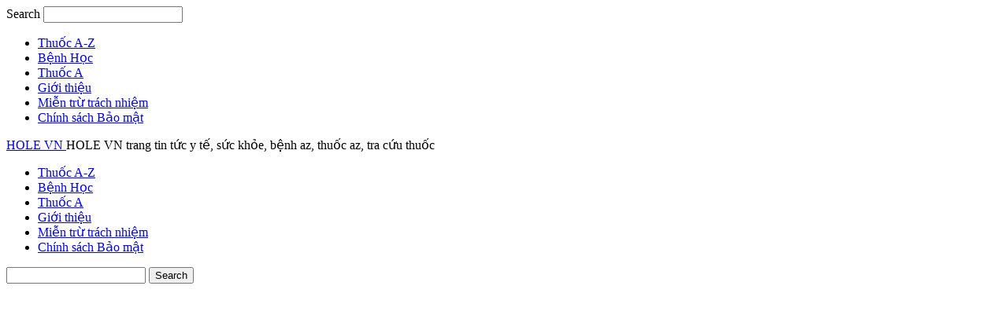

--- FILE ---
content_type: text/html; charset=UTF-8
request_url: https://holevn.org/carbamazepine-chewable-tablets/
body_size: 5278
content:
<!doctype html >
<html lang="vi">
<head>
    <meta charset="UTF-8" />
    <meta name="viewport" content="width=device-width, initial-scale=1.0">
    <link rel="pingback" href="https://holevn.org/xmlrpc.php" />
    <meta name='robots' content='max-image-preview:large' />
<link rel="alternate" type="application/rss+xml" title="HOLE VN &raquo; Thuốc Carbamazepine Chewable Tablets Dòng bình luận" href="https://holevn.org/carbamazepine-chewable-tablets/feed/" />
<script type="text/javascript">
/* <![CDATA[ */
window._wpemojiSettings = {"baseUrl":"https:\/\/s.w.org\/images\/core\/emoji\/15.0.3\/72x72\/","ext":".png","svgUrl":"https:\/\/s.w.org\/images\/core\/emoji\/15.0.3\/svg\/","svgExt":".svg","source":{"concatemoji":"https:\/\/holevn.org\/wp-includes\/js\/wp-emoji-release.min.js?ver=6.6.4"}};
/*! This file is auto-generated */
!function(i,n){var o,s,e;function c(e){try{var t={supportTests:e,timestamp:(new Date).valueOf()};sessionStorage.setItem(o,JSON.stringify(t))}catch(e){}}function p(e,t,n){e.clearRect(0,0,e.canvas.width,e.canvas.height),e.fillText(t,0,0);var t=new Uint32Array(e.getImageData(0,0,e.canvas.width,e.canvas.height).data),r=(e.clearRect(0,0,e.canvas.width,e.canvas.height),e.fillText(n,0,0),new Uint32Array(e.getImageData(0,0,e.canvas.width,e.canvas.height).data));return t.every(function(e,t){return e===r[t]})}function u(e,t,n){switch(t){case"flag":return n(e,"\ud83c\udff3\ufe0f\u200d\u26a7\ufe0f","\ud83c\udff3\ufe0f\u200b\u26a7\ufe0f")?!1:!n(e,"\ud83c\uddfa\ud83c\uddf3","\ud83c\uddfa\u200b\ud83c\uddf3")&&!n(e,"\ud83c\udff4\udb40\udc67\udb40\udc62\udb40\udc65\udb40\udc6e\udb40\udc67\udb40\udc7f","\ud83c\udff4\u200b\udb40\udc67\u200b\udb40\udc62\u200b\udb40\udc65\u200b\udb40\udc6e\u200b\udb40\udc67\u200b\udb40\udc7f");case"emoji":return!n(e,"\ud83d\udc26\u200d\u2b1b","\ud83d\udc26\u200b\u2b1b")}return!1}function f(e,t,n){var r="undefined"!=typeof WorkerGlobalScope&&self instanceof WorkerGlobalScope?new OffscreenCanvas(300,150):i.createElement("canvas"),a=r.getContext("2d",{willReadFrequently:!0}),o=(a.textBaseline="top",a.font="600 32px Arial",{});return e.forEach(function(e){o[e]=t(a,e,n)}),o}function t(e){var t=i.createElement("script");t.src=e,t.defer=!0,i.head.appendChild(t)}"undefined"!=typeof Promise&&(o="wpEmojiSettingsSupports",s=["flag","emoji"],n.supports={everything:!0,everythingExceptFlag:!0},e=new Promise(function(e){i.addEventListener("DOMContentLoaded",e,{once:!0})}),new Promise(function(t){var n=function(){try{var e=JSON.parse(sessionStorage.getItem(o));if("object"==typeof e&&"number"==typeof e.timestamp&&(new Date).valueOf()<e.timestamp+604800&&"object"==typeof e.supportTests)return e.supportTests}catch(e){}return null}();if(!n){if("undefined"!=typeof Worker&&"undefined"!=typeof OffscreenCanvas&&"undefined"!=typeof URL&&URL.createObjectURL&&"undefined"!=typeof Blob)try{var e="postMessage("+f.toString()+"("+[JSON.stringify(s),u.toString(),p.toString()].join(",")+"));",r=new Blob([e],{type:"text/javascript"}),a=new Worker(URL.createObjectURL(r),{name:"wpTestEmojiSupports"});return void(a.onmessage=function(e){c(n=e.data),a.terminate(),t(n)})}catch(e){}c(n=f(s,u,p))}t(n)}).then(function(e){for(var t in e)n.supports[t]=e[t],n.supports.everything=n.supports.everything&&n.supports[t],"flag"!==t&&(n.supports.everythingExceptFlag=n.supports.everythingExceptFlag&&n.supports[t]);n.supports.everythingExceptFlag=n.supports.everythingExceptFlag&&!n.supports.flag,n.DOMReady=!1,n.readyCallback=function(){n.DOMReady=!0}}).then(function(){return e}).then(function(){var e;n.supports.everything||(n.readyCallback(),(e=n.source||{}).concatemoji?t(e.concatemoji):e.wpemoji&&e.twemoji&&(t(e.twemoji),t(e.wpemoji)))}))}((window,document),window._wpemojiSettings);
/* ]]> */
</script>
<style id='wp-emoji-styles-inline-css' type='text/css'>

	img.wp-smiley, img.emoji {
		display: inline !important;
		border: none !important;
		box-shadow: none !important;
		height: 1em !important;
		width: 1em !important;
		margin: 0 0.07em !important;
		vertical-align: -0.1em !important;
		background: none !important;
		padding: 0 !important;
	}
</style>
<link rel='stylesheet' id='wp-block-library-css' href='https://holevn.org/wp-includes/css/dist/block-library/style.min.css?ver=6.6.4' type='text/css' media='all' />
<style id='classic-theme-styles-inline-css' type='text/css'>
/*! This file is auto-generated */
.wp-block-button__link{color:#fff;background-color:#32373c;border-radius:9999px;box-shadow:none;text-decoration:none;padding:calc(.667em + 2px) calc(1.333em + 2px);font-size:1.125em}.wp-block-file__button{background:#32373c;color:#fff;text-decoration:none}
</style>
<style id='global-styles-inline-css' type='text/css'>
:root{--wp--preset--aspect-ratio--square: 1;--wp--preset--aspect-ratio--4-3: 4/3;--wp--preset--aspect-ratio--3-4: 3/4;--wp--preset--aspect-ratio--3-2: 3/2;--wp--preset--aspect-ratio--2-3: 2/3;--wp--preset--aspect-ratio--16-9: 16/9;--wp--preset--aspect-ratio--9-16: 9/16;--wp--preset--color--black: #000000;--wp--preset--color--cyan-bluish-gray: #abb8c3;--wp--preset--color--white: #ffffff;--wp--preset--color--pale-pink: #f78da7;--wp--preset--color--vivid-red: #cf2e2e;--wp--preset--color--luminous-vivid-orange: #ff6900;--wp--preset--color--luminous-vivid-amber: #fcb900;--wp--preset--color--light-green-cyan: #7bdcb5;--wp--preset--color--vivid-green-cyan: #00d084;--wp--preset--color--pale-cyan-blue: #8ed1fc;--wp--preset--color--vivid-cyan-blue: #0693e3;--wp--preset--color--vivid-purple: #9b51e0;--wp--preset--gradient--vivid-cyan-blue-to-vivid-purple: linear-gradient(135deg,rgba(6,147,227,1) 0%,rgb(155,81,224) 100%);--wp--preset--gradient--light-green-cyan-to-vivid-green-cyan: linear-gradient(135deg,rgb(122,220,180) 0%,rgb(0,208,130) 100%);--wp--preset--gradient--luminous-vivid-amber-to-luminous-vivid-orange: linear-gradient(135deg,rgba(252,185,0,1) 0%,rgba(255,105,0,1) 100%);--wp--preset--gradient--luminous-vivid-orange-to-vivid-red: linear-gradient(135deg,rgba(255,105,0,1) 0%,rgb(207,46,46) 100%);--wp--preset--gradient--very-light-gray-to-cyan-bluish-gray: linear-gradient(135deg,rgb(238,238,238) 0%,rgb(169,184,195) 100%);--wp--preset--gradient--cool-to-warm-spectrum: linear-gradient(135deg,rgb(74,234,220) 0%,rgb(151,120,209) 20%,rgb(207,42,186) 40%,rgb(238,44,130) 60%,rgb(251,105,98) 80%,rgb(254,248,76) 100%);--wp--preset--gradient--blush-light-purple: linear-gradient(135deg,rgb(255,206,236) 0%,rgb(152,150,240) 100%);--wp--preset--gradient--blush-bordeaux: linear-gradient(135deg,rgb(254,205,165) 0%,rgb(254,45,45) 50%,rgb(107,0,62) 100%);--wp--preset--gradient--luminous-dusk: linear-gradient(135deg,rgb(255,203,112) 0%,rgb(199,81,192) 50%,rgb(65,88,208) 100%);--wp--preset--gradient--pale-ocean: linear-gradient(135deg,rgb(255,245,203) 0%,rgb(182,227,212) 50%,rgb(51,167,181) 100%);--wp--preset--gradient--electric-grass: linear-gradient(135deg,rgb(202,248,128) 0%,rgb(113,206,126) 100%);--wp--preset--gradient--midnight: linear-gradient(135deg,rgb(2,3,129) 0%,rgb(40,116,252) 100%);--wp--preset--font-size--small: 13px;--wp--preset--font-size--medium: 20px;--wp--preset--font-size--large: 36px;--wp--preset--font-size--x-large: 42px;--wp--preset--spacing--20: 0.44rem;--wp--preset--spacing--30: 0.67rem;--wp--preset--spacing--40: 1rem;--wp--preset--spacing--50: 1.5rem;--wp--preset--spacing--60: 2.25rem;--wp--preset--spacing--70: 3.38rem;--wp--preset--spacing--80: 5.06rem;--wp--preset--shadow--natural: 6px 6px 9px rgba(0, 0, 0, 0.2);--wp--preset--shadow--deep: 12px 12px 50px rgba(0, 0, 0, 0.4);--wp--preset--shadow--sharp: 6px 6px 0px rgba(0, 0, 0, 0.2);--wp--preset--shadow--outlined: 6px 6px 0px -3px rgba(255, 255, 255, 1), 6px 6px rgba(0, 0, 0, 1);--wp--preset--shadow--crisp: 6px 6px 0px rgba(0, 0, 0, 1);}:where(.is-layout-flex){gap: 0.5em;}:where(.is-layout-grid){gap: 0.5em;}body .is-layout-flex{display: flex;}.is-layout-flex{flex-wrap: wrap;align-items: center;}.is-layout-flex > :is(*, div){margin: 0;}body .is-layout-grid{display: grid;}.is-layout-grid > :is(*, div){margin: 0;}:where(.wp-block-columns.is-layout-flex){gap: 2em;}:where(.wp-block-columns.is-layout-grid){gap: 2em;}:where(.wp-block-post-template.is-layout-flex){gap: 1.25em;}:where(.wp-block-post-template.is-layout-grid){gap: 1.25em;}.has-black-color{color: var(--wp--preset--color--black) !important;}.has-cyan-bluish-gray-color{color: var(--wp--preset--color--cyan-bluish-gray) !important;}.has-white-color{color: var(--wp--preset--color--white) !important;}.has-pale-pink-color{color: var(--wp--preset--color--pale-pink) !important;}.has-vivid-red-color{color: var(--wp--preset--color--vivid-red) !important;}.has-luminous-vivid-orange-color{color: var(--wp--preset--color--luminous-vivid-orange) !important;}.has-luminous-vivid-amber-color{color: var(--wp--preset--color--luminous-vivid-amber) !important;}.has-light-green-cyan-color{color: var(--wp--preset--color--light-green-cyan) !important;}.has-vivid-green-cyan-color{color: var(--wp--preset--color--vivid-green-cyan) !important;}.has-pale-cyan-blue-color{color: var(--wp--preset--color--pale-cyan-blue) !important;}.has-vivid-cyan-blue-color{color: var(--wp--preset--color--vivid-cyan-blue) !important;}.has-vivid-purple-color{color: var(--wp--preset--color--vivid-purple) !important;}.has-black-background-color{background-color: var(--wp--preset--color--black) !important;}.has-cyan-bluish-gray-background-color{background-color: var(--wp--preset--color--cyan-bluish-gray) !important;}.has-white-background-color{background-color: var(--wp--preset--color--white) !important;}.has-pale-pink-background-color{background-color: var(--wp--preset--color--pale-pink) !important;}.has-vivid-red-background-color{background-color: var(--wp--preset--color--vivid-red) !important;}.has-luminous-vivid-orange-background-color{background-color: var(--wp--preset--color--luminous-vivid-orange) !important;}.has-luminous-vivid-amber-background-color{background-color: var(--wp--preset--color--luminous-vivid-amber) !important;}.has-light-green-cyan-background-color{background-color: var(--wp--preset--color--light-green-cyan) !important;}.has-vivid-green-cyan-background-color{background-color: var(--wp--preset--color--vivid-green-cyan) !important;}.has-pale-cyan-blue-background-color{background-color: var(--wp--preset--color--pale-cyan-blue) !important;}.has-vivid-cyan-blue-background-color{background-color: var(--wp--preset--color--vivid-cyan-blue) !important;}.has-vivid-purple-background-color{background-color: var(--wp--preset--color--vivid-purple) !important;}.has-black-border-color{border-color: var(--wp--preset--color--black) !important;}.has-cyan-bluish-gray-border-color{border-color: var(--wp--preset--color--cyan-bluish-gray) !important;}.has-white-border-color{border-color: var(--wp--preset--color--white) !important;}.has-pale-pink-border-color{border-color: var(--wp--preset--color--pale-pink) !important;}.has-vivid-red-border-color{border-color: var(--wp--preset--color--vivid-red) !important;}.has-luminous-vivid-orange-border-color{border-color: var(--wp--preset--color--luminous-vivid-orange) !important;}.has-luminous-vivid-amber-border-color{border-color: var(--wp--preset--color--luminous-vivid-amber) !important;}.has-light-green-cyan-border-color{border-color: var(--wp--preset--color--light-green-cyan) !important;}.has-vivid-green-cyan-border-color{border-color: var(--wp--preset--color--vivid-green-cyan) !important;}.has-pale-cyan-blue-border-color{border-color: var(--wp--preset--color--pale-cyan-blue) !important;}.has-vivid-cyan-blue-border-color{border-color: var(--wp--preset--color--vivid-cyan-blue) !important;}.has-vivid-purple-border-color{border-color: var(--wp--preset--color--vivid-purple) !important;}.has-vivid-cyan-blue-to-vivid-purple-gradient-background{background: var(--wp--preset--gradient--vivid-cyan-blue-to-vivid-purple) !important;}.has-light-green-cyan-to-vivid-green-cyan-gradient-background{background: var(--wp--preset--gradient--light-green-cyan-to-vivid-green-cyan) !important;}.has-luminous-vivid-amber-to-luminous-vivid-orange-gradient-background{background: var(--wp--preset--gradient--luminous-vivid-amber-to-luminous-vivid-orange) !important;}.has-luminous-vivid-orange-to-vivid-red-gradient-background{background: var(--wp--preset--gradient--luminous-vivid-orange-to-vivid-red) !important;}.has-very-light-gray-to-cyan-bluish-gray-gradient-background{background: var(--wp--preset--gradient--very-light-gray-to-cyan-bluish-gray) !important;}.has-cool-to-warm-spectrum-gradient-background{background: var(--wp--preset--gradient--cool-to-warm-spectrum) !important;}.has-blush-light-purple-gradient-background{background: var(--wp--preset--gradient--blush-light-purple) !important;}.has-blush-bordeaux-gradient-background{background: var(--wp--preset--gradient--blush-bordeaux) !important;}.has-luminous-dusk-gradient-background{background: var(--wp--preset--gradient--luminous-dusk) !important;}.has-pale-ocean-gradient-background{background: var(--wp--preset--gradient--pale-ocean) !important;}.has-electric-grass-gradient-background{background: var(--wp--preset--gradient--electric-grass) !important;}.has-midnight-gradient-background{background: var(--wp--preset--gradient--midnight) !important;}.has-small-font-size{font-size: var(--wp--preset--font-size--small) !important;}.has-medium-font-size{font-size: var(--wp--preset--font-size--medium) !important;}.has-large-font-size{font-size: var(--wp--preset--font-size--large) !important;}.has-x-large-font-size{font-size: var(--wp--preset--font-size--x-large) !important;}
:where(.wp-block-post-template.is-layout-flex){gap: 1.25em;}:where(.wp-block-post-template.is-layout-grid){gap: 1.25em;}
:where(.wp-block-columns.is-layout-flex){gap: 2em;}:where(.wp-block-columns.is-layout-grid){gap: 2em;}
:root :where(.wp-block-pullquote){font-size: 1.5em;line-height: 1.6;}
</style>
<link rel="https://api.w.org/" href="https://holevn.org/wp-json/" /><link rel="alternate" title="JSON" type="application/json" href="https://holevn.org/wp-json/wp/v2/posts/11881" /><link rel="EditURI" type="application/rsd+xml" title="RSD" href="https://holevn.org/xmlrpc.php?rsd" />
<meta name="generator" content="WordPress 6.6.4" />
<link rel="canonical" href="https://holevn.org/carbamazepine-chewable-tablets/" />
<link rel='shortlink' href='https://holevn.org/?p=11881' />
<link rel="alternate" title="oNhúng (JSON)" type="application/json+oembed" href="https://holevn.org/wp-json/oembed/1.0/embed?url=https%3A%2F%2Fholevn.org%2Fcarbamazepine-chewable-tablets%2F" />
<link rel="alternate" title="oNhúng (XML)" type="text/xml+oembed" href="https://holevn.org/wp-json/oembed/1.0/embed?url=https%3A%2F%2Fholevn.org%2Fcarbamazepine-chewable-tablets%2F&#038;format=xml" />
<link rel="icon" href="https://holevn.org/wp-content/uploads/2020/03/cropped-Hole-vn-org-logo-32x32.jpg" sizes="32x32" />
<link rel="icon" href="https://holevn.org/wp-content/uploads/2020/03/cropped-Hole-vn-org-logo-192x192.jpg" sizes="192x192" />
<link rel="apple-touch-icon" href="https://holevn.org/wp-content/uploads/2020/03/cropped-Hole-vn-org-logo-180x180.jpg" />
<meta name="msapplication-TileImage" content="https://holevn.org/wp-content/uploads/2020/03/cropped-Hole-vn-org-logo-270x270.jpg" />
</head>

<body class="post-template-default single single-post postid-11881 single-format-standard tagdiv-small-theme" itemscope="itemscope" itemtype="https://schema.org/WebPage">


    <!-- Mobile Search -->
    <div class="td-search-background"></div>
    <div class="td-search-wrap-mob">
        <div class="td-drop-down-search" aria-labelledby="td-header-search-button">
            <form method="get" class="td-search-form" action="https://holevn.org/">
                <div class="td-search-close">
                    <a href="#"><i class="td-icon-close-mobile"></i></a>
                </div>
                <div role="search" class="td-search-input">
                    <span>Search</span>
                    <label for="td-header-search-mob">
                        <input id="td-header-search-mob" type="text" value="" name="s" autocomplete="off" />
                    </label>
                </div>
            </form>
            <div id="td-aj-search-mob"></div>
        </div>
    </div>

    <!-- Mobile Menu -->
    <div class="td-menu-background"></div>
    <div id="td-mobile-nav">
        <div class="td-mobile-container">
            <!-- mobile menu top section -->
            <div class="td-menu-socials-wrap">
                <!-- close button -->
                <div class="td-mobile-close">
                    <a href="#"><i class="td-icon-close-mobile"></i></a>
                </div>
            </div>

            <!-- menu section -->
            <div class="td-mobile-content">
                <div class="menu-menu-main-070420-container"><ul id="menu-menu-main-070420" class="td-mobile-main-menu"><li id="menu-item-67608" class="menu-item menu-item-type-taxonomy menu-item-object-category current-post-ancestor menu-item-67608"><a href="https://holevn.org/category/thuoc-a-z/">Thuốc A-Z<i class="td-icon-menu-right td-element-after"></i></a></li>
<li id="menu-item-66210" class="menu-item menu-item-type-taxonomy menu-item-object-category menu-item-66210"><a href="https://holevn.org/category/benh-hoc/">Bệnh Học<i class="td-icon-menu-right td-element-after"></i></a></li>
<li id="menu-item-67612" class="menu-item menu-item-type-taxonomy menu-item-object-category current-post-ancestor menu-item-67612"><a href="https://holevn.org/category/thuoc-a-z/">Thuốc A<i class="td-icon-menu-right td-element-after"></i></a></li>
<li id="menu-item-77922" class="menu-item menu-item-type-post_type menu-item-object-page menu-item-77922"><a href="https://holevn.org/gioi-thieu-chung/">Giới thiệu<i class="td-icon-menu-right td-element-after"></i></a></li>
<li id="menu-item-77923" class="menu-item menu-item-type-post_type menu-item-object-page menu-item-77923"><a href="https://holevn.org/mien-tru-trach-nhiem/">Miễn trừ trách nhiệm<i class="td-icon-menu-right td-element-after"></i></a></li>
<li id="menu-item-77925" class="menu-item menu-item-type-post_type menu-item-object-page menu-item-77925"><a href="https://holevn.org/chinh-sach-bao-mat-cua-hole-vn/">Chính sách Bảo mật<i class="td-icon-menu-right td-element-after"></i></a></li>
</ul></div>            </div>
        </div>
    </div>

    <div id="td-outer-wrap" class="td-theme-wrap">
        <div class="td-header-wrap td-header-style-1">
            <div class="td-banner-wrap-full td-logo-wrap-full td-container-wrap">
                <div class="td-header-sp-logo">
                    
                    <div class="td-logo-text-wrap">
                        <div class="td-logo-text-container">
                                                        <a class="td-logo-wrap" href="https://holevn.org/">
                                <span class="td-logo-text">HOLE VN</span>
                            </a>
                                                        <span class="td-tagline-text">HOLE VN trang tin tức y tế, sức khỏe, bệnh az, thuốc az, tra cứu thuốc</span>
                        </div>
                    </div>
                </div>
            </div>

            <div class="td-header-menu-wrap-full td-container-wrap">
                <div class="td-header-menu-wrap td-header-gradient">
                    <div class="td-container td-header-row td-header-main-menu">
                        <div id="td-header-menu" role="navigation">
                            <div id="td-top-mobile-toggle"><a href="#"><i class="td-icon-font td-icon-mobile"></i></a></div>

                            <div class="menu-menu-main-070420-container"><ul id="menu-menu-main-70421" class="sf-menu tagdiv-small-theme-menu"><li class="menu-item menu-item-type-taxonomy menu-item-object-category current-post-ancestor menu-item-67608"><a href="https://holevn.org/category/thuoc-a-z/">Thuốc A-Z</a></li>
<li class="menu-item menu-item-type-taxonomy menu-item-object-category menu-item-66210"><a href="https://holevn.org/category/benh-hoc/">Bệnh Học</a></li>
<li class="menu-item menu-item-type-taxonomy menu-item-object-category current-post-ancestor menu-item-67612"><a href="https://holevn.org/category/thuoc-a-z/">Thuốc A</a></li>
<li class="menu-item menu-item-type-post_type menu-item-object-page menu-item-77922"><a href="https://holevn.org/gioi-thieu-chung/">Giới thiệu</a></li>
<li class="menu-item menu-item-type-post_type menu-item-object-page menu-item-77923"><a href="https://holevn.org/mien-tru-trach-nhiem/">Miễn trừ trách nhiệm</a></li>
<li class="menu-item menu-item-type-post_type menu-item-object-page menu-item-77925"><a href="https://holevn.org/chinh-sach-bao-mat-cua-hole-vn/">Chính sách Bảo mật</a></li>
</ul></div>                        </div>

                        <div class="header-search-wrap">
                            <div class="td-search-btns-wrap">
                                <a id="td-header-search-button" href="#" role="button"><i class="td-icon-search"></i></a>
                                <a id="td-header-search-button-mob" href="#" role="button"><i class="td-icon-search"></i></a>
                            </div>

                            <div class="td-drop-down-search" aria-labelledby="td-header-search-button">
                                <form method="get" class="td-search-form" action="https://holevn.org/">
                                    <div role="search" class="td-head-form-search-wrap">
                                        <input id="td-header-search" type="text" value="" name="s" autocomplete="off" />
                                        <input class="wpb_button wpb_btn-inverse btn" type="submit" id="td-header-search-top" value="Search" />
                                    </div>
                                </form>
                            </div>
                        </div>
                    </div>
                </div>
            </div>
        </div>
    <div class="td-main-content-wrap td-container-wrap">
        <div class="td-container">
            <div class="td-crumb-container">
                <script defer src="https://static.cloudflareinsights.com/beacon.min.js/vcd15cbe7772f49c399c6a5babf22c1241717689176015" integrity="sha512-ZpsOmlRQV6y907TI0dKBHq9Md29nnaEIPlkf84rnaERnq6zvWvPUqr2ft8M1aS28oN72PdrCzSjY4U6VaAw1EQ==" data-cf-beacon='{"version":"2024.11.0","token":"3a73cc46e3b0492db0c054ec19f14359","r":1,"server_timing":{"name":{"cfCacheStatus":true,"cfEdge":true,"cfExtPri":true,"cfL4":true,"cfOrigin":true,"cfSpeedBrain":true},"location_startswith":null}}' crossorigin="anonymous"></script>
